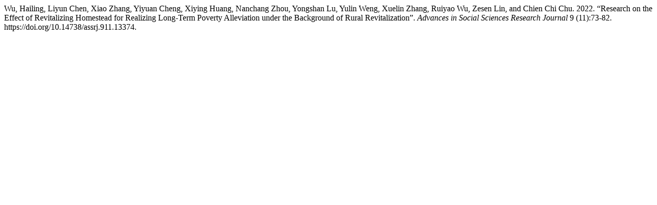

--- FILE ---
content_type: text/html; charset=UTF-8
request_url: https://journals.scholarpublishing.org/index.php/ASSRJ/citationstylelanguage/get/chicago-author-date?submissionId=13374&publicationId=19524
body_size: 350
content:
<div class="csl-bib-body">
  <div class="csl-entry">Wu, Hailing, Liyun Chen, Xiao Zhang, Yiyuan Cheng, Xiying Huang, Nanchang Zhou, Yongshan Lu, Yulin Weng, Xuelin Zhang, Ruiyao Wu, Zesen Lin, and Chien Chi Chu. 2022. “Research on the Effect of Revitalizing Homestead for Realizing Long-Term Poverty Alleviation under the Background of Rural Revitalization”. <i>Advances in Social Sciences Research Journal</i> 9 (11):73-82. https://doi.org/10.14738/assrj.911.13374.</div>
</div>